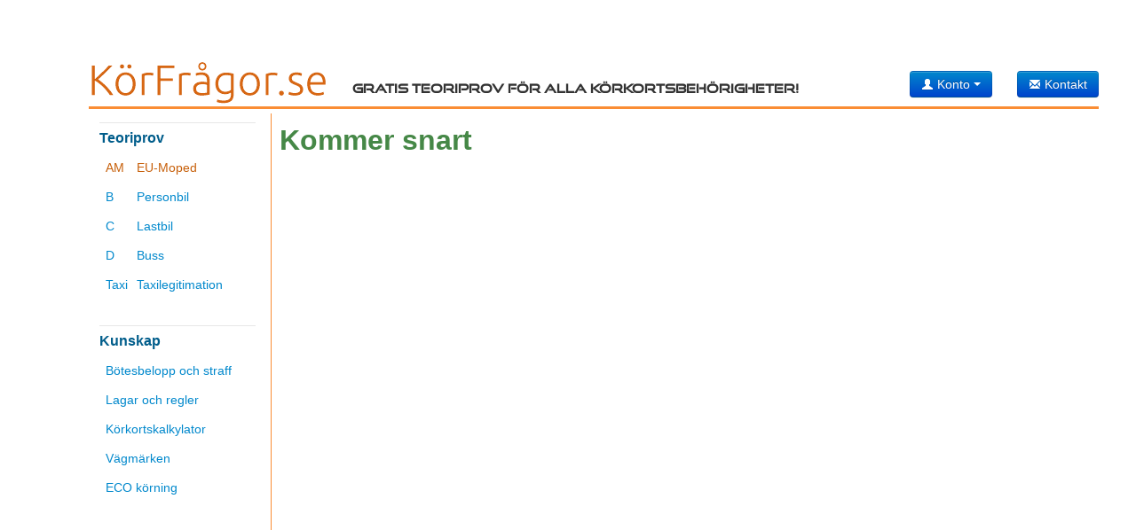

--- FILE ---
content_type: text/html; charset=UTF-8
request_url: http://xn--krfrgor-hxa3m.se/teoriprov/am-moped
body_size: 2028
content:
<!DOCTYPE html>
<html>
	<head>
		<meta charset="UTF-8">
		<title>Teoriprov AM EU Moped</title><meta name="description" content="Gör gratis teoriprov för körkortsbehörighet AM EU Moped med olika svårighetsgrader"><meta name="keywords" content="eu moped,moped,körkort,teoriprov,gratis,teori test,trafikskola">		<link rel="canonical" href="http://xn--krfrgor-hxa3m.se/teoriprov/am-moped">
		<link href="/style.css" rel="stylesheet" type="text/css">
		<link href="/bootstrap/css/bootstrap.min.css" rel="stylesheet">
		<script src="https://code.jquery.com/jquery-latest.js"></script>
		<script src="/bootstrap/js/bootstrap.js"></script>
		
		<script type="text/javascript" src="/fancybox/jquery.fancybox-1.3.4.js"></script>
		<script type="text/javascript" src="/fancybox/jquery.easing-1.3.pack.js"></script>
		<link rel="stylesheet" href="/fancybox/jquery.fancybox-1.3.4.css" type="text/css" media="screen" />
  </head>
  <body>

	
	<div class="footer">
		<br><br>
		<div id="links">
			<a href="/kontakt">
				<p class="text-info">Kontakt</p>
			</a>
			<a href="/">
				<p class="text-info">Användarvillkor</p>
			</a>
			<a href="/">
				<p class="text-info">Om körfrågor.se</p>
			</a>
		</div>
	</div>
<header>
			<div class="headerCenter">
			</div>
			<br><br>	<script>
							(function(i,s,o,g,r,a,m){i['GoogleAnalyticsObject']=r;i[r]=i[r]||function(){
							(i[r].q=i[r].q||[]).push(arguments)},i[r].l=1*new Date();a=s.createElement(o),
							m=s.getElementsByTagName(o)[0];a.async=1;a.src=g;m.parentNode.insertBefore(a,m)
							})(window,document,'script','//www.google-analytics.com/analytics.js','ga');

							ga('create', 'UA-35916812-2', 'xn--krfrgor-hxa3m.se');
							ga('send', 'pageview');

						</script>
			<div id="logo">
				<a href="/"><img src="/images/logo.png" alt="KörFrågor.se"></a>
			</div>
			
			<div id="headerText">
				<h1>Gratis teoriprov för alla körkortsbehörigheter!</h1>
			</div>
			
			<div id="menu">
				<div class="btn-group">
					<button class="btn btn-medium btn-primary dropdown-toggle " data-toggle="dropdown">
						<i class="icon-user icon-white"></i>
						Konto
						<span class="caret"></span>
					</button>
						<ul class="dropdown-menu">
							<li><a href="/logga-in">Logga In</a></li>
							<li class="divider"></li>
							<li><a href="/skapa-konto">Skapa Konto</a></li>
						</ul>
				</div>
				<span class="space"></span>
				<a href="/kontakt" class="btn btn-medium btn-primary"><i class="icon-envelope icon-white"></i>   Kontakt</a>
				</div>
				<br>
		</header>
<div id="leftMenu">
			<ul class="nav nav-pills nav-stacked">
			<li><a href="/teoriprov"><div class="menuText">Teoriprov</div></a></li><li><a href="/teoriprov/am-moped"><div class="active"><div class="menuWidth">AM</div><span class="menuSpace"></span>EU-Moped</div></a></li><li><a href="/teoriprov/b-bil"><div><div class="menuWidth">B</div><span class="menuSpace"></span>Personbil</div></a></li><li><a href="/teoriprov/c-lastbil"><div><div class="menuWidth">C</div><span class="menuSpace"></span>Lastbil</div></a></li><li><a href="/teoriprov/d-buss"><div><div class="menuWidth">D</div><span class="menuSpace"></span>Buss</div></a></li><li><a href="/teoriprov/taxi-taxilegitimation"><div><div class="menuWidth">Taxi</div><span class="menuSpace"></span>Taxilegitimation</div></a></li></ul>
			<ul class="nav nav-pills nav-stacked">
			<li><a href="/kunskap"><div class="menuText">Kunskap</div></a></li><li><a href="/botesbelopp-och-straff"><div class="menuMargin">Bötesbelopp och straff</div></a></li><li><a href="/lagar-och-regler"><div class="menuMargin">Lagar och regler</div></a></li><li><a href="/korkortskalkylator"><div class="menuMargin">Körkortskalkylator</div></a></li><li><a href="/vagmarken"><div class="menuMargin">Vägmärken</div></a></li><li><a href="/eco-korning"><div class="menuMargin">ECO körning</div></a></li>		</ul>

			<!--<a href="//bokaprov.se" target="_blank"><img src="//bokaprov.se/bokaprov-info.png"></a>--><br><br></div>
				<div id="content">
		<script type="text/javascript">
			//$.noConflict();
			$(document).ready(function() {
				/*
				*   Examples - images
			*/

				//$("a#single_image").fancybox();

				$(".single_image").fancybox({
					'overlayShow'	: true,
					'transitionIn'	: 'elastic',
					'transitionOut'	: 'elastic'
				});
			});
		</script>
		<h2 class="text-success">Kommer snart</h2>	</div>

	
  <script defer src="https://static.cloudflareinsights.com/beacon.min.js/vcd15cbe7772f49c399c6a5babf22c1241717689176015" integrity="sha512-ZpsOmlRQV6y907TI0dKBHq9Md29nnaEIPlkf84rnaERnq6zvWvPUqr2ft8M1aS28oN72PdrCzSjY4U6VaAw1EQ==" data-cf-beacon='{"version":"2024.11.0","token":"67ddedf34c474713b1f1288efafc9e0c","r":1,"server_timing":{"name":{"cfCacheStatus":true,"cfEdge":true,"cfExtPri":true,"cfL4":true,"cfOrigin":true,"cfSpeedBrain":true},"location_startswith":null}}' crossorigin="anonymous"></script>
</body>
</html>

--- FILE ---
content_type: text/css
request_url: http://xn--krfrgor-hxa3m.se/style.css
body_size: 2253
content:
@font-face {
	font-family: ubuntuRegular;
	src: url('http://xn--krfrgor-hxa3m.se/fonts/Ubuntu-R.ttf');
}
@font-face {
	font-family: ubuntuLight;
	src: url('http://xn--krfrgor-hxa3m.se/fonts/Ubuntu-L.ttf');
}
@font-face {
	font-family: 'goodTimes';
	src: url('http://xn--krfrgor-hxa3m.se/fonts/goodTimes.ttf');
}

@font-face {
	font-family: 'droidSansBold';
	src: url('http://xn--krfrgor-hxa3m.se/fonts/droidSansBold.ttf') format('truetype');
}

@font-face {
	font-family: 'droidSans';
	src: url('http://xn--krfrgor-hxa3m.se/fonts/droidSans.ttf') format('truetype');
}

html{
	width: 1080px;
	margin: auto;
}

header{
	margin-top: 30px;
	border-bottom-style: solid;
	border-width: 3px;
	border-color: #FA8D34;
	width: 1138px;
}

#logo{
	width: 264px;
	height: 47px;
	display: inline-block;
	float: left;
	padding-left: 3px;
	
}

#headerText h1{
	display: inline-block;
	font-size: 14px;
	font-family: goodTimes;
	margin-left: 30px;
	padding-top: 20px;
	margin-top: -10px;
	margin-bottom: 0;
}

#headerText{
	display: inline-block;
}


#menu {
	float: right;
	display: inline-block;
	margin-top: 10px;
}

#leftMenu{
	width: 200px;
	border-right-style: solid;
	border-width: 1px;
	border-color: #FA8D34;
	margin-top: 5px;
	padding-right: 5px;
	display: inline-block;
	float: left;
}

#rightMenuSettings{
	width: 200px;
	border-left-style: solid;
	border-width: 1px;
	border-color: #FA8D34;
	margin-top: 5px;
	padding-right: 5px;
	display: inline-block;
	float: right;
}


#content{
	display: inline-block;
	width: 860px;
	margin-left: 9px;
	margin-top: 5px;
}

#contentSlider{
	width: 848px;
	margin-top: 5px;
}

#loginForm{
	margin-top: 20px;
	display: inline-block;
}

#intro{
	margin-left: 20px;
}

#teoriQuestion{
	font-size: 26px;
	font-family: droidSansBold, Sans-serif;
	margin: 0;
	margin-bottom: 15px;
	margin-top: 5px;
}

#countdown{
    color: #bcbcbc;
    font-family: droidSans, sans-serif;
	margin-left: 50px;;
	font-size: 11px;
    font-weight: bold;
    text-decoration: none;
	display: inline-block;
}

#testInfo{
	color: #bcbcbc;
    font-family: droidSans, sans-serif;
    font-size: 11px;
	font-weight: bold;
	text-decoration: none;
	display: inline-block;
}

#controllButtons{
	margin-top: 25px;
	margin-left: 5px;
	margin-bottom: -20px;
}

#controllButtons button{
	width: 80px;
	margin-right: 20px;
}


#testInfoHeader{
	border-bottom: 1px solid #dcdcdc;
}

#teoriQPage{
	min-height: 250px;
}

#icon-questionMini{
	padding: 1px;
	
	-moz-border-radius: 4px;
    -webkit-border-radius: 4px;
    -khtml-border-radius: 4px;
    border-radius: 4px;
	
	border-style: solid;
	border-color: #4b9ac5;
	border-width: 1.8px;
}

#renderIntro{
	display: inline-block;
	margin-top: -10px;
}

.headerCenter{
	text-align: center;
}

.space{
	width: 20px;
	display: inline-block;
}

.menuSpace{
	margin-left: 15px;
}

.menuWidth{
	margin-left: 7px;
	width: 20px;
	display: inline-block;
}

.menuMargin{
	margin-left: 7px;
	display: inline-block;
}

.active{
	color: rgb(199, 96, 11);
}

.menuText{
	color: rgb(0, 93, 139);
	font-family: sans-serif;
    font-size: 16px;
	font-weight: bold;
	padding-top: 10px;
	margin-bottom: -0px;
	border-style: solid;
	border-width: 1px;
	border-left: none;
	border-right: none;
	border-bottom: none;
	border-color: rgb(231, 231, 231);
}

.marginLeft{
	margin-left: 7px;
}

.spaceLeft{
	margin-left: 20px;
}

.answLabel{
	width: 320px;
	min-height: 30px;
	display: inline-block;
}

.answText{
	max-width: 300px;
	min-height: 20px;
	margin-left: 20px;
	margin-top: -16px;
	font-size: 16px;
	font-family: droidSansBold, Sans-serif;
}

.teoriImage{
	float: right;
	min-width: 120px;
	max-height: 200px;
}

.teoriText{
	display: inline-block;
	margin-left: 5px;
	color: #c68c23;
}

.answerBox{
	display: inline-block;
	width: 20px;
	margin-right: 3px;
	margin-bottom: 3px;
	
    -moz-border-radius: 4px;
    -webkit-border-radius: 4px;
    -khtml-border-radius: 4px;
    border-radius: 4px;
	
	border-style: solid;
	border-color: #4b9ac5;
	border-width: 1.8px;
}

.result{
width: 104px;
height: 66px;
position: absolute;
vertical-align: middle;
margin-top: 66px;
margin-left: -152px;
border: 0px;
background-image: none;
font-weight: bold;
font-style: normal;
font-variant: normal;
font-size: 90px;
line-height: normal;
font-family: Arial;
text-align: center;
color: rgb(85, 14, 6);
padding: 0px;
-webkit-appearance: none;
background-position: initial initial;
background-repeat: initial initial;
margin: 0em;
font: -webkit-small-control;
color: initial;
letter-spacing: normal;
word-spacing: normal;
text-transform: none;
text-indent: 0px;
text-shadow: none !important;
box-shadow: none !important;
display: inline-block;
text-align: start;
}

.bigPercentage{
	display: inline-table;
	font-size: 94px;
	font-family: droidSansBold, Sans-serif;
	color: rgb(135, 206, 235);
	width: 200px;
	height: 200px;
	margin-top: -130px;
	margin-left: 5px;
}

#percentageCircle{
	text-align: center;
}

#resultTable{
	border-style: solid;
	border-color: rgb(230, 230, 230);
	border-left-color: white;
	border-right-color: white;
	border-top-color: white;
	min-width: 845px;
}

#pris{
	font-weight: bold !important;
	font-size: 17px;
	color: #1991CC;
	width: 80px !important;
}

#resultTable td{
	padding-top: 50px;
	padding-bottom: 50px;
	padding-left: 10px;
	padding-right: 10px;
	font-family: droidSans, Sans-serif;
	font-size: 17px;
	max-width: 300px;
}

#introTestsTable{
	margin: 10px 0 20px 10px;
}

#introTestsTable tr td{
	padding: 4px 10px;
	text-align: center;
	border-color: rgb(230, 230, 230);
	border-width: 1px;
	border-style: solid;
	border-left: none;
	border-right: none;
	border-bottom: none;
}

#introTestsTable tr th{
	padding: 2px 10px;
	text-align: center;
	border-color: rgb(230, 230, 230);
	border-width: 1px;
	border-style: solid;
	border-top: none;
	border-left: none;
	border-right: none;
	padding-bottom: 10px;
}

#historyTable{
	margin: 10px 0 20px 10px;
}

#historyTable tr td{
	padding: 4px 10px;
	text-align: center;
	border-color: rgb(230, 230, 230);
	border-width: 1px;
	border-style: solid;
	border-left: none;
	border-right: none;
	border-bottom: none;
}

#historyTable tr th{
	padding: 2px 10px;
	text-align: center;
	border-color: rgb(230, 230, 230);
	border-width: 1px;
	border-style: solid;
	border-top: none;
	border-left: none;
	border-right: none;
	padding-bottom: 10px;
}

#amountQuestionsSelection{
	width: 70px;
	text-align: right;
}

#chart_container{
	margin: -80px 0 0 10px;
}

#difficultySection{
	display: inline;
	margin-left: 50px;
	float: left;
} 

#amountQuestionsSection{
	display: inline;
	margin-left: 50px;
	float: left;
}

#roadSignTable tr td{
	width: 288px;
}

#roadSignTable tr td img{
	display: block;
	margin-left: auto;
	margin-right: auto;
}

#tableKalkylator{
	border: none;
}

#tableKalkylator tr td{
	height: 20px;
}

#tableKalkylator tbody tr:nth-child(2n+2){
	background-color: rgba(227, 233, 206, 0.24);
}

#tableKalkylator tbody tr > td:first-child{
	font-weight: bold;
	width: 400px;
	padding-left: 10px;
}

#tableKalkylator tbody tr > td:nth-child(2){
	width: 60px;
	text-align: left;
}

#tableKalkylator tbody tr > td:nth-child(3){
	width: 60px;
	text-align: left;
}

#tableKalkylator tbody tr > th:nth-child(2){
	text-align: left;
}

#tableKalkylator tbody tr > th:nth-child(3){
	text-align: left;
}

#tableKalkylator tbody tr > td > .calc{
	padding-left: 2px;
}

#links a{
	display: inline-block;
	float: left;
	margin-right: 20px;
}

#headerimg{
	height:100px !important;
}

.calc{
	width: 42px;
	float: left;
	border: 1px solid #E9E9E9 !important;
	margin: 0 !important;
}

#tableKalkylator td{
	font-weight: normal;
	border-top: none;
}

#tableKalkylator th{
	border-top: none;
}


.pastTestsHeader{
	margin-left: 200px;
}

.resultRight{
	background-color:rgba(98, 231, 79, 0.3);
}

.resultRight:hover{
	background-color:rgba(98, 231, 79, 0.75);
}

.resultWrong{
	background-color:rgba(167, 0, 0, 0.15);
}

.resultWrong:hover{
	background-color:rgba(167, 0, 0, 0.45);
}

.straff, tr, tr th, td{
	border-left: none;
	border-right: none;
	border-color: rgb(235, 235, 235);
}
.straff tr th, td{
	padding-top: 8px;
	padding-bottom: 8px;
	padding-right: 50px;
	text-align: left;
}

.middle{
	margin-left: 50px;
}

.straff{
	border-style: none;
}

.passed{
	background-color: rgba(0, 255, 0, 0.3);
}

.notPassed{
		background-color: rgba(255, 0, 0, 0.3);
}

.thumbnails{
	width: 990px;
	margin-left: -35px !important;
}

.thumbnails a p{
	color: black;
}

.thumbnailSpan{
	margin-left: 30px !important;
	width: 290px !important;
}

.textCenter{
	text-align: center;
}

.roadmarks{
	width: 280px;
	display: -webkit-inline-flex;
	display: -moz-inline-stack !important;
	display: inline-table;
	margin-left: 10px !important;
	min-height: 350px;
}

.roadmarks p, .roadmarks h3{
	color: black !important;
	margin-left: 5px !important; 
}

.roadmarks img{
	margin-left: 25px;
	margin-top: 10px;
	/*display: block;
	margin-left: auto;
	margin-right: auto;*/
}

.roadmarkrows{
	display: inline-block;
	width: 900px;
}

.thumbnailRoadMarks{
	display: block;
	padding: 4px;
	line-height: 20px;
	border: none !important;
	-webkit-border-radius: 4px;
	-moz-border-radius: 4px;
	border-radius: 4px;
	-webkit-box-shadow: none !important;
	-moz-box-shadow:none !important;
	box-shadow: none !important;
	-webkit-transition: all .2s ease-in-out;
	-moz-transition: all .2s ease-in-out;
	-o-transition: all .2s ease-in-out;
	transition: all .2s ease-in-out;
}

body{
	min-height: 100%;
	position: relative;
	display: inline-block;
}
.footer{
	width:100%;
	height:60px;
	position:absolute;
	bottom:-150px;
	left:0;
	display: inline-block;
}

img{
	border: none;
}

--- FILE ---
content_type: text/plain
request_url: https://www.google-analytics.com/j/collect?v=1&_v=j102&a=1353115799&t=pageview&_s=1&dl=http%3A%2F%2Fxn--krfrgor-hxa3m.se%2Fteoriprov%2Fam-moped&ul=en-us%40posix&dt=Teoriprov%20AM%20EU%20Moped&sr=1280x720&vp=1280x720&_u=IEBAAAABAAAAACAAI~&jid=1026439259&gjid=556324505&cid=1442674171.1768995559&tid=UA-35916812-2&_gid=1318086860.1768995559&_r=1&_slc=1&z=1825290132
body_size: -286
content:
2,cG-J43XGT9JCB